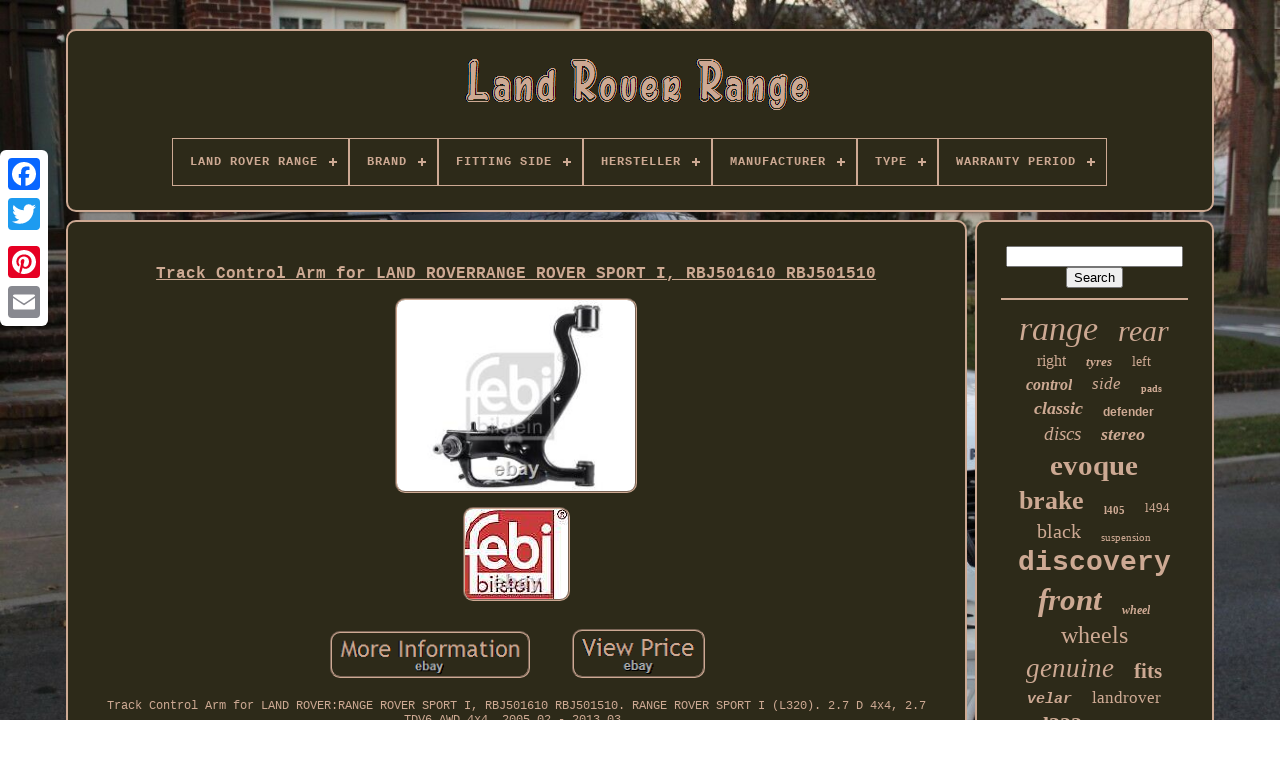

--- FILE ---
content_type: text/html
request_url: https://landroverrange.com/en/track-control-arm-for-land-roverrange-rover-sport-i-rbj501610-rbj501510.htm
body_size: 4722
content:
<!DOCTYPE HTML> 
  
 
<!--####################################################################-->
<HTML> 
	 

	 <HEAD> 
 


	
 
 <TITLE> 
Track Control Arm For Land Roverrange Rover Sport I, Rbj501610 Rbj501510 		
 		</TITLE>
		
	 	
<LINK   HREF="https://landroverrange.com/favicon.png" TYPE="image/png" REL="icon">

	

 <META  CONTENT="text/html; charset=UTF-8"   HTTP-EQUIV="content-type"> 
	
	  <META NAME="viewport"	CONTENT="width=device-width, initial-scale=1">  
	
	
	   <LINK	TYPE="text/css"  HREF="https://landroverrange.com/xojilyp.css"	REL="stylesheet">
		 	<LINK TYPE="text/css" HREF="https://landroverrange.com/lezy.css" REL="stylesheet">	  	 	

	
 
 
<SCRIPT  SRC="https://code.jquery.com/jquery-latest.min.js" TYPE="text/javascript">

   </SCRIPT> 	  
		
 <SCRIPT  SRC="https://landroverrange.com/titaked.js"  TYPE="text/javascript"></SCRIPT>
		 
 
 
<SCRIPT SRC="https://landroverrange.com/vylaqymek.js" TYPE="text/javascript">   </SCRIPT> 
  
	  
<SCRIPT	ASYNC TYPE="text/javascript" SRC="https://landroverrange.com/gawivilyte.js">	
 </SCRIPT>
 

	
	
 <SCRIPT	SRC="https://landroverrange.com/hurof.js" TYPE="text/javascript"  ASYNC>
 
	 </SCRIPT>


	
	

<SCRIPT  TYPE="text/javascript">
 

	var a2a_config = a2a_config || {};a2a_config.no_3p = 1;
	</SCRIPT>	

	
	
	
	
<!--####################################################################-->
<SCRIPT TYPE="text/javascript">	
	 
  
	window.onload = function ()
	{
		monaqynebo('badog', 'Search', 'https://landroverrange.com/en/panyvi.php');
		mami("wobozijav.php","cdt", "Track Control Arm For Land Roverrange Rover Sport I, Rbj501610 Rbj501510");
		
		
	}
	
	 </SCRIPT>
 	

  
</HEAD>
  	
 
<BODY	DATA-ID="185245196766">	 



	 

	   <DIV CLASS="a2a_kit a2a_kit_size_32 a2a_floating_style a2a_vertical_style"  STYLE="left:0px; top:150px;">
 

	

		

<A CLASS="a2a_button_facebook"> </A>
 	


	
		
				<A  CLASS="a2a_button_twitter"></A> 

		 

<A CLASS="a2a_button_google_plus"> 
</A>  
 	 	
			<A CLASS="a2a_button_pinterest">	
</A>


		
<A CLASS="a2a_button_email"> 	   </A>  
	   
	</DIV>	

	 <DIV   ID="pytidu">
 
	   	 
		

<DIV ID="coxumihu">
		 	   
			 
  <A  HREF="https://landroverrange.com/en/">
 <IMG SRC="https://landroverrange.com/en/land-rover-range.gif" ALT="Land Rover Range">	
	
	  </A> 	
 

			
<div id='tyfeqidehy' class='align-center'>
<ul>
<li class='has-sub'><a href='https://landroverrange.com/en/'><span>Land Rover Range</span></a>
<ul>
	<li><a href='https://landroverrange.com/en/all-items-land-rover-range.htm'><span>All items</span></a></li>
	<li><a href='https://landroverrange.com/en/newest-items-land-rover-range.htm'><span>Newest items</span></a></li>
	<li><a href='https://landroverrange.com/en/top-items-land-rover-range.htm'><span>Top items</span></a></li>
	<li><a href='https://landroverrange.com/en/recent-videos-land-rover-range.htm'><span>Recent videos</span></a></li>
</ul>
</li>

<li class='has-sub'><a href='https://landroverrange.com/en/brand/'><span>Brand</span></a>
<ul>
	<li><a href='https://landroverrange.com/en/brand/aftermarket-products.htm'><span>Aftermarket Products (25)</span></a></li>
	<li><a href='https://landroverrange.com/en/brand/apec.htm'><span>Apec (19)</span></a></li>
	<li><a href='https://landroverrange.com/en/brand/bosch.htm'><span>Bosch (69)</span></a></li>
	<li><a href='https://landroverrange.com/en/brand/brembo.htm'><span>Brembo (31)</span></a></li>
	<li><a href='https://landroverrange.com/en/brand/britpart.htm'><span>Britpart (22)</span></a></li>
	<li><a href='https://landroverrange.com/en/brand/ebc.htm'><span>Ebc (38)</span></a></li>
	<li><a href='https://landroverrange.com/en/brand/ebc-brakes.htm'><span>Ebc Brakes (25)</span></a></li>
	<li><a href='https://landroverrange.com/en/brand/febi-bilstein.htm'><span>Febi Bilstein (31)</span></a></li>
	<li><a href='https://landroverrange.com/en/brand/first-line.htm'><span>First Line (25)</span></a></li>
	<li><a href='https://landroverrange.com/en/brand/fls.htm'><span>Fls (65)</span></a></li>
	<li><a href='https://landroverrange.com/en/brand/land-rover.htm'><span>Land Rover (679)</span></a></li>
	<li><a href='https://landroverrange.com/en/brand/landrover.htm'><span>Landrover (24)</span></a></li>
	<li><a href='https://landroverrange.com/en/brand/lr-trade-parts-uk.htm'><span>Lr Trade Parts Uk (29)</span></a></li>
	<li><a href='https://landroverrange.com/en/brand/napa.htm'><span>Napa (19)</span></a></li>
	<li><a href='https://landroverrange.com/en/brand/nrf.htm'><span>Nrf (22)</span></a></li>
	<li><a href='https://landroverrange.com/en/brand/oe-quality.htm'><span>Oe Quality (30)</span></a></li>
	<li><a href='https://landroverrange.com/en/brand/powerful-uk-ltd.htm'><span>Powerful Uk Ltd (33)</span></a></li>
	<li><a href='https://landroverrange.com/en/brand/range-rover.htm'><span>Range Rover (34)</span></a></li>
	<li><a href='https://landroverrange.com/en/brand/textar.htm'><span>Textar (28)</span></a></li>
	<li><a href='https://landroverrange.com/en/brand/yuasa.htm'><span>Yuasa (19)</span></a></li>
	<li><a href='https://landroverrange.com/en/newest-items-land-rover-range.htm'>Other (2893)</a></li>
</ul>
</li>

<li class='has-sub'><a href='https://landroverrange.com/en/fitting-side/'><span>Fitting Side</span></a>
<ul>
	<li><a href='https://landroverrange.com/en/fitting-side/left.htm'><span>Left (3)</span></a></li>
	<li><a href='https://landroverrange.com/en/fitting-side/left-right.htm'><span>Left, Right (3)</span></a></li>
	<li><a href='https://landroverrange.com/en/fitting-side/right.htm'><span>Right (8)</span></a></li>
	<li><a href='https://landroverrange.com/en/newest-items-land-rover-range.htm'>Other (4146)</a></li>
</ul>
</li>

<li class='has-sub'><a href='https://landroverrange.com/en/hersteller/'><span>Hersteller</span></a>
<ul>
	<li><a href='https://landroverrange.com/en/hersteller/after-market.htm'><span>After Market (2)</span></a></li>
	<li><a href='https://landroverrange.com/en/hersteller/besen.htm'><span>Besen (2)</span></a></li>
	<li><a href='https://landroverrange.com/en/hersteller/bosch.htm'><span>Bosch (4)</span></a></li>
	<li><a href='https://landroverrange.com/en/hersteller/denso.htm'><span>Denso (3)</span></a></li>
	<li><a href='https://landroverrange.com/en/hersteller/dte-systems-gmbh.htm'><span>Dte Systems Gmbh (4)</span></a></li>
	<li><a href='https://landroverrange.com/en/hersteller/ebc.htm'><span>Ebc (2)</span></a></li>
	<li><a href='https://landroverrange.com/en/hersteller/hausmarke.htm'><span>Hausmarke (3)</span></a></li>
	<li><a href='https://landroverrange.com/en/hersteller/iotuning-gmbh.htm'><span>Iotuning Gmbh (2)</span></a></li>
	<li><a href='https://landroverrange.com/en/hersteller/jaguar-land-rover.htm'><span>Jaguar - Land Rover (2)</span></a></li>
	<li><a href='https://landroverrange.com/en/hersteller/land-range-rover.htm'><span>Land + Range Rover (2)</span></a></li>
	<li><a href='https://landroverrange.com/en/hersteller/land-rover.htm'><span>Land Rover (40)</span></a></li>
	<li><a href='https://landroverrange.com/en/hersteller/lauber.htm'><span>Lauber (2)</span></a></li>
	<li><a href='https://landroverrange.com/en/hersteller/lst.htm'><span>Lst (2)</span></a></li>
	<li><a href='https://landroverrange.com/en/hersteller/meat-doria.htm'><span>Meat-doria (2)</span></a></li>
	<li><a href='https://landroverrange.com/en/hersteller/ngk.htm'><span>Ngk (2)</span></a></li>
	<li><a href='https://landroverrange.com/en/hersteller/trw.htm'><span>Trw (2)</span></a></li>
	<li><a href='https://landroverrange.com/en/hersteller/vierol.htm'><span>Vierol (2)</span></a></li>
	<li><a href='https://landroverrange.com/en/newest-items-land-rover-range.htm'>Other (4082)</a></li>
</ul>
</li>

<li class='has-sub'><a href='https://landroverrange.com/en/manufacturer/'><span>Manufacturer</span></a>
<ul>
	<li><a href='https://landroverrange.com/en/manufacturer/borg-beck.htm'><span>Borg & Beck (5)</span></a></li>
	<li><a href='https://landroverrange.com/en/manufacturer/bosch.htm'><span>Bosch (9)</span></a></li>
	<li><a href='https://landroverrange.com/en/manufacturer/dr-motor-automotive.htm'><span>Dr.motor Automotive (3)</span></a></li>
	<li><a href='https://landroverrange.com/en/manufacturer/ebc.htm'><span>Ebc (7)</span></a></li>
	<li><a href='https://landroverrange.com/en/manufacturer/ebc-brakes.htm'><span>Ebc Brakes (3)</span></a></li>
	<li><a href='https://landroverrange.com/en/manufacturer/exide.htm'><span>Exide (3)</span></a></li>
	<li><a href='https://landroverrange.com/en/manufacturer/fai-autoparts.htm'><span>Fai Autoparts (3)</span></a></li>
	<li><a href='https://landroverrange.com/en/manufacturer/febi-bilstein.htm'><span>Febi Bilstein (12)</span></a></li>
	<li><a href='https://landroverrange.com/en/manufacturer/ferodo.htm'><span>Ferodo (3)</span></a></li>
	<li><a href='https://landroverrange.com/en/manufacturer/first-line.htm'><span>First Line (4)</span></a></li>
	<li><a href='https://landroverrange.com/en/manufacturer/hawke.htm'><span>Hawke (3)</span></a></li>
	<li><a href='https://landroverrange.com/en/manufacturer/land-rover.htm'><span>Land Rover (131)</span></a></li>
	<li><a href='https://landroverrange.com/en/manufacturer/landrover.htm'><span>Landrover (3)</span></a></li>
	<li><a href='https://landroverrange.com/en/manufacturer/lr-trade-parts-uk.htm'><span>Lr Trade Parts Uk (4)</span></a></li>
	<li><a href='https://landroverrange.com/en/manufacturer/nissens.htm'><span>Nissens (3)</span></a></li>
	<li><a href='https://landroverrange.com/en/manufacturer/nrf.htm'><span>Nrf (2)</span></a></li>
	<li><a href='https://landroverrange.com/en/manufacturer/range-rover.htm'><span>Range Rover (7)</span></a></li>
	<li><a href='https://landroverrange.com/en/manufacturer/rover.htm'><span>Rover (64)</span></a></li>
	<li><a href='https://landroverrange.com/en/manufacturer/tfs.htm'><span>Tfs (2)</span></a></li>
	<li><a href='https://landroverrange.com/en/manufacturer/tvr.htm'><span>Tvr (2)</span></a></li>
	<li><a href='https://landroverrange.com/en/newest-items-land-rover-range.htm'>Other (3887)</a></li>
</ul>
</li>

<li class='has-sub'><a href='https://landroverrange.com/en/type/'><span>Type</span></a>
<ul>
	<li><a href='https://landroverrange.com/en/type/alternator.htm'><span>Alternator (11)</span></a></li>
	<li><a href='https://landroverrange.com/en/type/brake-caliper.htm'><span>Brake Caliper (10)</span></a></li>
	<li><a href='https://landroverrange.com/en/type/brake-disc.htm'><span>Brake Disc (14)</span></a></li>
	<li><a href='https://landroverrange.com/en/type/brake-disc-rotor.htm'><span>Brake Disc Rotor (84)</span></a></li>
	<li><a href='https://landroverrange.com/en/type/brakes.htm'><span>Brakes (34)</span></a></li>
	<li><a href='https://landroverrange.com/en/type/braking.htm'><span>Braking (11)</span></a></li>
	<li><a href='https://landroverrange.com/en/type/bumper.htm'><span>Bumper (17)</span></a></li>
	<li><a href='https://landroverrange.com/en/type/complete-caliper.htm'><span>Complete Caliper (14)</span></a></li>
	<li><a href='https://landroverrange.com/en/type/control-arm.htm'><span>Control Arm (19)</span></a></li>
	<li><a href='https://landroverrange.com/en/type/cooling-and-heating.htm'><span>Cooling And Heating (11)</span></a></li>
	<li><a href='https://landroverrange.com/en/type/grill-vent.htm'><span>Grill / Vent (13)</span></a></li>
	<li><a href='https://landroverrange.com/en/type/grille.htm'><span>Grille (17)</span></a></li>
	<li><a href='https://landroverrange.com/en/type/rear-light-assembly.htm'><span>Rear Light Assembly (14)</span></a></li>
	<li><a href='https://landroverrange.com/en/type/running-board.htm'><span>Running Board (14)</span></a></li>
	<li><a href='https://landroverrange.com/en/type/side-steps.htm'><span>Side Steps (44)</span></a></li>
	<li><a href='https://landroverrange.com/en/type/starter-motor.htm'><span>Starter Motor (12)</span></a></li>
	<li><a href='https://landroverrange.com/en/type/track-control-arm.htm'><span>Track Control Arm (11)</span></a></li>
	<li><a href='https://landroverrange.com/en/type/transmission.htm'><span>Transmission (13)</span></a></li>
	<li><a href='https://landroverrange.com/en/type/turbocharger.htm'><span>Turbocharger (13)</span></a></li>
	<li><a href='https://landroverrange.com/en/type/wheel-set.htm'><span>Wheel Set (161)</span></a></li>
	<li><a href='https://landroverrange.com/en/newest-items-land-rover-range.htm'>Other (3623)</a></li>
</ul>
</li>

<li class='has-sub'><a href='https://landroverrange.com/en/warranty-period/'><span>Warranty Period</span></a>
<ul>
	<li><a href='https://landroverrange.com/en/warranty-period/1-year.htm'><span>1 Year (17)</span></a></li>
	<li><a href='https://landroverrange.com/en/warranty-period/10-year.htm'><span>10 Year (2)</span></a></li>
	<li><a href='https://landroverrange.com/en/warranty-period/12-month.htm'><span>12 Month (3)</span></a></li>
	<li><a href='https://landroverrange.com/en/warranty-period/12-months.htm'><span>12 Months (13)</span></a></li>
	<li><a href='https://landroverrange.com/en/warranty-period/12-months-warranty.htm'><span>12 Months Warranty (2)</span></a></li>
	<li><a href='https://landroverrange.com/en/warranty-period/2-year.htm'><span>2 Year (9)</span></a></li>
	<li><a href='https://landroverrange.com/en/warranty-period/2-years.htm'><span>2 Years (11)</span></a></li>
	<li><a href='https://landroverrange.com/en/warranty-period/24-months.htm'><span>24 Months (2)</span></a></li>
	<li><a href='https://landroverrange.com/en/warranty-period/28-days.htm'><span>28 Days (3)</span></a></li>
	<li><a href='https://landroverrange.com/en/warranty-period/3-years.htm'><span>3 Years (6)</span></a></li>
	<li><a href='https://landroverrange.com/en/warranty-period/4-years.htm'><span>4 Years (3)</span></a></li>
	<li><a href='https://landroverrange.com/en/warranty-period/5-years.htm'><span>5 Years (7)</span></a></li>
	<li><a href='https://landroverrange.com/en/warranty-period/6-month.htm'><span>6 Month (17)</span></a></li>
	<li><a href='https://landroverrange.com/en/warranty-period/90-days.htm'><span>90 Days (4)</span></a></li>
	<li><a href='https://landroverrange.com/en/warranty-period/lifetime-warranty.htm'><span>Lifetime Warranty (2)</span></a></li>
	<li><a href='https://landroverrange.com/en/newest-items-land-rover-range.htm'>Other (4059)</a></li>
</ul>
</li>

</ul>
</div>

		 

	</DIV>
	

		<DIV ID="vimaleqe">





 
			
	 
<DIV  ID="baguke">

 

				 		<DIV ID="madumesemo">	   </DIV>	 


				<h1 class="[base64]">Track Control Arm for LAND ROVERRANGE ROVER SPORT I, RBJ501610 RBJ501510 
</h1>

  <br/>	
	<img class="ej3k5k5" src="https://landroverrange.com/en/upload/Track-Control-Arm-for-LAND-ROVERRANGE-ROVER-SPORT-I-RBJ501610-RBJ501510-01-fcc.jpg" title="Track Control Arm for LAND ROVERRANGE ROVER SPORT I, RBJ501610 RBJ501510" alt="Track Control Arm for LAND ROVERRANGE ROVER SPORT I, RBJ501610 RBJ501510"/> 
 

<br/>
 
  <img class="ej3k5k5" src="https://landroverrange.com/en/upload/Track-Control-Arm-for-LAND-ROVERRANGE-ROVER-SPORT-I-RBJ501610-RBJ501510-02-dj.jpg" title="Track Control Arm for LAND ROVERRANGE ROVER SPORT I, RBJ501610 RBJ501510" alt="Track Control Arm for LAND ROVERRANGE ROVER SPORT I, RBJ501610 RBJ501510"/>   	 



<br/>	   <br/>   <img class="ej3k5k5" src="https://landroverrange.com/en/bynykot.gif" title="Track Control Arm for LAND ROVERRANGE ROVER SPORT I, RBJ501610 RBJ501510" alt="Track Control Arm for LAND ROVERRANGE ROVER SPORT I, RBJ501610 RBJ501510"/>   	

 <img class="ej3k5k5" src="https://landroverrange.com/en/pivezad.gif" title="Track Control Arm for LAND ROVERRANGE ROVER SPORT I, RBJ501610 RBJ501510" alt="Track Control Arm for LAND ROVERRANGE ROVER SPORT I, RBJ501610 RBJ501510"/>		  <br/>
	

<p>Track Control Arm for LAND ROVER:RANGE ROVER SPORT I, RBJ501610 RBJ501510. RANGE ROVER SPORT I (L320). 2.7 D 4x4, 2.7 TDV6 AWD 4x4. 2005.02 - 2013.03.  </p> 2.7l, 140kw, 190hp, Diesel. 2006.01 - 2010.02. 4.2l, 291kw, 396hp, Petrol Engine. 4.2 4x4, 4.2 Supercharged V8 AWD 4x4. 4.2l, 287kw, 390hp, Petrol Engine. 4.4l, 220kw, 299hp, Petrol Engine.
 <br/> <img class="ej3k5k5" src="https://landroverrange.com/en/bynykot.gif" title="Track Control Arm for LAND ROVERRANGE ROVER SPORT I, RBJ501610 RBJ501510" alt="Track Control Arm for LAND ROVERRANGE ROVER SPORT I, RBJ501610 RBJ501510"/>   	

 <img class="ej3k5k5" src="https://landroverrange.com/en/pivezad.gif" title="Track Control Arm for LAND ROVERRANGE ROVER SPORT I, RBJ501610 RBJ501510" alt="Track Control Arm for LAND ROVERRANGE ROVER SPORT I, RBJ501610 RBJ501510"/>		 <br/>
				
					
<SCRIPT TYPE="text/javascript">     
					bovyvuj();
				 	
	 	</SCRIPT>
  
			
				    
	
<DIV STYLE="margin:10px auto;width:200px;" CLASS="a2a_kit a2a_kit_size_32 a2a_default_style">	  
					 	   
<A CLASS="a2a_button_facebook">


</A>  
					 
<A	CLASS="a2a_button_twitter">
		 
</A>  
  


 
						  <A  CLASS="a2a_button_google_plus"></A>
		
					
  		
<!--####################################################################-->
<A  CLASS="a2a_button_pinterest">

   </A> 
 	  	
					 
	
<A CLASS="a2a_button_email"> 	
	
</A> 
  
				  	 	</DIV> 	 	
					
				
			

</DIV>
 

 
			 



 
<!--####################################################################-->
<DIV   ID="qynusaqe">
 
				
				<DIV ID="badog">	   
  	 
					
 	
<HR>	
 
				 
	</DIV>
 	


				 
   <DIV	ID="rowy"> 	


 	</DIV>  
				
				 <DIV	ID="ferysini"> 
					<a style="font-family:OzHandicraft BT;font-size:34px;font-weight:normal;font-style:oblique;text-decoration:none" href="https://landroverrange.com/en/cat/range.htm">range</a><a style="font-family:Letter Gothic;font-size:30px;font-weight:normal;font-style:oblique;text-decoration:none" href="https://landroverrange.com/en/cat/rear.htm">rear</a><a style="font-family:Impact;font-size:16px;font-weight:lighter;font-style:normal;text-decoration:none" href="https://landroverrange.com/en/cat/right.htm">right</a><a style="font-family:OzHandicraft BT;font-size:13px;font-weight:bold;font-style:italic;text-decoration:none" href="https://landroverrange.com/en/cat/tyres.htm">tyres</a><a style="font-family:Charcoal;font-size:14px;font-weight:lighter;font-style:normal;text-decoration:none" href="https://landroverrange.com/en/cat/left.htm">left</a><a style="font-family:Donata;font-size:16px;font-weight:bolder;font-style:italic;text-decoration:none" href="https://landroverrange.com/en/cat/control.htm">control</a><a style="font-family:CG Times;font-size:17px;font-weight:normal;font-style:oblique;text-decoration:none" href="https://landroverrange.com/en/cat/side.htm">side</a><a style="font-family:Desdemona;font-size:10px;font-weight:bolder;font-style:normal;text-decoration:none" href="https://landroverrange.com/en/cat/pads.htm">pads</a><a style="font-family:Britannic Bold;font-size:18px;font-weight:bolder;font-style:italic;text-decoration:none" href="https://landroverrange.com/en/cat/classic.htm">classic</a><a style="font-family:Arial;font-size:12px;font-weight:bold;font-style:normal;text-decoration:none" href="https://landroverrange.com/en/cat/defender.htm">defender</a><a style="font-family:Old English Text MT;font-size:19px;font-weight:lighter;font-style:oblique;text-decoration:none" href="https://landroverrange.com/en/cat/discs.htm">discs</a><a style="font-family:Palatino;font-size:18px;font-weight:bold;font-style:oblique;text-decoration:none" href="https://landroverrange.com/en/cat/stereo.htm">stereo</a><a style="font-family:Terminal;font-size:29px;font-weight:bolder;font-style:normal;text-decoration:none" href="https://landroverrange.com/en/cat/evoque.htm">evoque</a><a style="font-family:Trebuchet MS;font-size:26px;font-weight:bold;font-style:normal;text-decoration:none" href="https://landroverrange.com/en/cat/brake.htm">brake</a><a style="font-family:Motor;font-size:11px;font-weight:bold;font-style:normal;text-decoration:none" href="https://landroverrange.com/en/cat/l405.htm">l405</a><a style="font-family:Garamond;font-size:13px;font-weight:lighter;font-style:normal;text-decoration:none" href="https://landroverrange.com/en/cat/l494.htm">l494</a><a style="font-family:Brush Script MT;font-size:20px;font-weight:normal;font-style:normal;text-decoration:none" href="https://landroverrange.com/en/cat/black.htm">black</a><a style="font-family:Klang MT;font-size:11px;font-weight:normal;font-style:normal;text-decoration:none" href="https://landroverrange.com/en/cat/suspension.htm">suspension</a><a style="font-family:Courier;font-size:28px;font-weight:bold;font-style:normal;text-decoration:none" href="https://landroverrange.com/en/cat/discovery.htm">discovery</a><a style="font-family:Carleton ;font-size:31px;font-weight:bolder;font-style:oblique;text-decoration:none" href="https://landroverrange.com/en/cat/front.htm">front</a><a style="font-family:Merlin;font-size:12px;font-weight:bold;font-style:oblique;text-decoration:none" href="https://landroverrange.com/en/cat/wheel.htm">wheel</a><a style="font-family:CG Times;font-size:24px;font-weight:normal;font-style:normal;text-decoration:none" href="https://landroverrange.com/en/cat/wheels.htm">wheels</a><a style="font-family:Arial MT Condensed Light;font-size:27px;font-weight:normal;font-style:oblique;text-decoration:none" href="https://landroverrange.com/en/cat/genuine.htm">genuine</a><a style="font-family:Monaco;font-size:21px;font-weight:bolder;font-style:normal;text-decoration:none" href="https://landroverrange.com/en/cat/fits.htm">fits</a><a style="font-family:Courier;font-size:15px;font-weight:bolder;font-style:italic;text-decoration:none" href="https://landroverrange.com/en/cat/velar.htm">velar</a><a style="font-family:Braggadocio;font-size:17px;font-weight:normal;font-style:normal;text-decoration:none" href="https://landroverrange.com/en/cat/landrover.htm">landrover</a><a style="font-family:Bodoni MT Ultra Bold;font-size:22px;font-weight:bold;font-style:normal;text-decoration:none" href="https://landroverrange.com/en/cat/l322.htm">l322</a><a style="font-family:Playbill;font-size:19px;font-weight:lighter;font-style:italic;text-decoration:none" href="https://landroverrange.com/en/cat/diesel.htm">diesel</a><a style="font-family:OzHandicraft BT;font-size:35px;font-weight:lighter;font-style:italic;text-decoration:none" href="https://landroverrange.com/en/cat/rover.htm">rover</a><a style="font-family:Britannic Bold;font-size:33px;font-weight:bolder;font-style:normal;text-decoration:none" href="https://landroverrange.com/en/cat/land.htm">land</a><a style="font-family:Britannic Bold;font-size:25px;font-weight:lighter;font-style:normal;text-decoration:none" href="https://landroverrange.com/en/cat/vogue.htm">vogue</a><a style="font-family:CG Times;font-size:32px;font-weight:normal;font-style:normal;text-decoration:none" href="https://landroverrange.com/en/cat/sport.htm">sport</a><a style="font-family:Univers;font-size:14px;font-weight:bold;font-style:oblique;text-decoration:none" href="https://landroverrange.com/en/cat/radio.htm">radio</a><a style="font-family:Desdemona;font-size:23px;font-weight:bolder;font-style:italic;text-decoration:none" href="https://landroverrange.com/en/cat/alloy.htm">alloy</a><a style="font-family:Lansbury;font-size:15px;font-weight:bold;font-style:normal;text-decoration:none" href="https://landroverrange.com/en/cat/autobiography.htm">autobiography</a>  
					</DIV> 
	

			
				 </DIV>
  
		  </DIV> 
	
		
 
<DIV  ID="pyfof">
 

		
			
	
 
 <UL>  
	
						
<LI>	
						<A HREF="https://landroverrange.com/en/">Land Rover Range

	 </A> 
 	
				    </LI>

   


				
 <LI>   

					

 
	<A   HREF="https://landroverrange.com/en/vasipoq.php">	 	


Contact Form 	 </A>	  

				 
   </LI>
 
				  	 	 	
<!--####################################################################-->
<LI>
 
					   	<A  HREF="https://landroverrange.com/en/privacy.htm">		   Privacy Policies  
 	 </A>
   
				   </LI>	

				 

<LI>


					  	 <A	HREF="https://landroverrange.com/en/gurigy.htm"> 	Terms of Use	</A>	


					</LI>  
 
				 	  
<LI>
  

					

<!--####################################################################

        a

####################################################################-->
<A HREF="https://landroverrange.com/?l=en"> 	EN  </A>
	 
					&nbsp;
					     	<A  HREF="https://landroverrange.com/?l=fr"> 
FR  </A>
				 	 </LI>		
				
				
				

 	  <DIV STYLE="margin:10px auto;width:200px;"  CLASS="a2a_kit a2a_kit_size_32 a2a_default_style">  	
					<A	CLASS="a2a_button_facebook"> 
  	</A>	 
					 
	<A  CLASS="a2a_button_twitter">
</A>

					  			<A CLASS="a2a_button_google_plus">
  
 </A>	 	

					<A CLASS="a2a_button_pinterest">
 </A>  	
					

  <A CLASS="a2a_button_email">
	

	</A>	  
				
	</DIV> 
				
				
</UL>
			
		  </DIV> 

	
    </DIV>	

   	
 

<SCRIPT	TYPE="text/javascript"  SRC="//static.addtoany.com/menu/page.js">	  </SCRIPT>	   
 </BODY>	


</HTML>

--- FILE ---
content_type: text/css
request_url: https://landroverrange.com/xojilyp.css
body_size: 1647
content:
#pyfof        {


  	padding:24px;
 	border-radius:10px;	border:2px solid #CDA993;	margin:0px 8px;  
 		display:block;	
	
 	background-color:#2D2A19;

	}



#bomer input[type="text"]        {  
 		margin:0px 10px 10px 0px; 


	width:62%;
  
}

 	

#baguke img        {	height:auto; 
  	margin:5px;
	max-width:90%;   	border-width:2px;

	border-style:groove;	 
	border-color:#CDA993;
	 	border-radius:10px;   }




#madumesemo        {	
			margin:0px auto 8px auto;	
		  width:100%;	  	

}


 
#bomer input        {	  		border:2px solid #CDA993;    
 	border-radius:1px;	  padding:5px;

 	
	}
 

H1        {   

	
   font-size:16px; } 	

 #baguke ol        { 	 

 margin:0px;  	padding:0px; 
	list-style-type:square;  }	 
   
 

 #socusypyxa:hover        {
 

border-color:transparent #FFFFFF transparent transparent;


}


  

 	hr        {
  border:1px solid #CDA993;		  		margin:10px 0px;	 }
 
	
 	 
#ferysini a        { 


	margin:0px 10px;	     
	max-width:100%;display:inline-block; 	word-wrap:normal;	 	overflow:hidden;	
	text-overflow:ellipsis;		 } 	

#baguke ol li        {	  
 margin:0px 10px;
  

	}	
 #bomer input[type="submit"]        {		   	color:#CDA993;background-color:#2D2A19;
	} 
 #coxumihu img        { 
  
   max-width:100%;	}	 

 
#coxumihu        {  	
		padding:24px;	
  	background-color:#2D2A19;	border:2px solid #CDA993; 
	margin:0px 8px; 
  display:block; 	
 	border-radius:10px;	}
    
#jybecetani        {
	 		width:0;  	border-style:solid;  


border-width:10px 0 10px 20px;
 	 	margin:10px;
	border-color:transparent transparent transparent #CDA993; 
 	height:0;
 

	display:inline-block;	
 	

}

  
#rowy        {
	margin:0px auto 8px auto;

 	width:95%;
 }	 


	#pyfof ul        { 	 	
 	display:inline-block;				
 	padding:0px; margin:0px;
 	 
}	 
	 #baguke ul        {	list-style-type:none;	margin:0px; 
 	padding:0px;


}



 
#rowy:empty        { 
 
 	  
display:none;
  	 } 


#pyfof li        {
    
		margin:13px 12px;  
 	
 display:inline-block;  	 }		
  	 
  	#baguke        {
  
	color:#CDA993;  
 	padding:24px;
	 	display:table-cell;	 
			border:2px solid #CDA993;	
	background-color:#2D2A19;		border-radius:10px;  		width:79%;	 }   
	#jybecetani:hover        { border-color:transparent transparent transparent #FFFFFF; 
  } 	  
#vimaleqe div        { 	 
 	border-spacing:0px;	
 vertical-align:top; }
a        {  	font-weight:bold;	
color:#CDA993;		text-decoration:underline;  	display:inline-block;}
	  #qynusaqe        { 
 
		 	border-radius:10px; 	 	background-color:#2D2A19;		  	display:table-cell;	
	  	border:2px solid #CDA993; 	padding:24px;	color:#CDA993;
  	width:21%;	
 	}		
 
 
  #pytidu        {  



  	width:91%;  		margin:29px auto 22px auto;  } 
	

html, body        {  	background-image:url("https://landroverrange.com/land-rover-range-eeo.jpg"); 
 
	 	font-size:12px;  	
font-family:Courier; 

 	background-size:cover;	

 	margin:0 0 0 0; 		height:100%;
	text-align:center;  

}	
	
  #tyfeqidehy        { 

text-align:left;	 

}



 #madumesemo:empty        {
	display:none; 	  

}	 
.a2a_default_style        { display:none;   
}


#bomer input[type="submit"]:active        {	
  
filter:alpha(opacity=70);

	
		opacity:0.7;
} 
	#socusypyxa        {	border-width:10px 20px 10px 0; 

	border-style:solid; 

	display:inline-block;
	 border-color:transparent #CDA993 transparent transparent;
	 	height:0;


  	margin:10px;  	width:0; } 
#baguke img:hover        {


  	border-color:#CDA993;border-radius:10px; 
 }


#vimaleqe        {	 	
display:table;
 	border-spacing:8px;
	
	width:100%; 
	table-layout:fixed;}
 	
  #baguke ul li        {  
  display:inline;
}


 
@media only screen and (max-width: 1020px)        {
	
 
/*####################################################################*/
.a2a_default_style        {	display:block;


} 


 
		
.a2a_floating_style.a2a_vertical_style        { display:none;
} 
 	
	  
 }
 
 @media only screen and (max-width: 760px), (min-device-width: 760px) and (max-device-width: 1024px)        {
     #baguke        {

	 


		padding:10px 5px;
			width:100%;		display:block;
 margin:10px 0px;	

  }
	
	#pytidu        { 
	  margin:8px auto;
	
 		width:80%;

		display:block; 
		padding:0px;   }
  
 #pyfof li        { 
 	
display:block;	
}  	 
  
.a2a_default_style        {      display:block;} 
#coxumihu        {	  
		padding:5px;
   margin:10px 0px;
	 

		display:block; 
width:100%;  				} 
 


 
#pyfof        { 
 	 		margin:10px 0px;

		display:block;   
	width:100%;
 
 

		padding:10px 5px;
	 } 
 


 

#ferysini        {
   			margin:10px; 	 	 }  
	.a2a_floating_style.a2a_vertical_style        { 
   
display:none;} 

 #bomer        { 

margin:10px; 	
}    
#vimaleqe        { 
display:block;
   		margin:0px;  			width:100%;		
   		padding:0px;	}

#qynusaqe        { 
		display:block;
	  		padding:5px;	  

width:100%;	 	 		margin:10px 0px;
	}  	

} 

